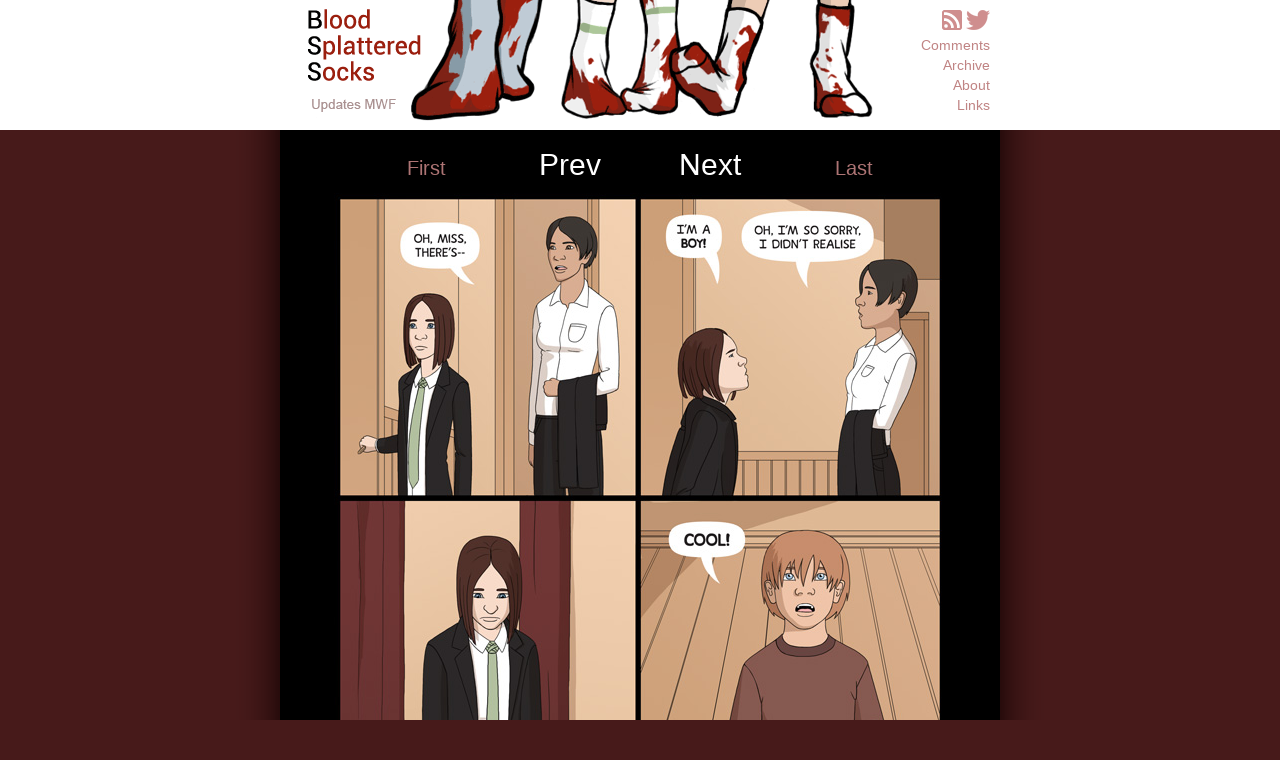

--- FILE ---
content_type: text/html; charset=UTF-8
request_url: http://bloodsplatteredsocks.com/archive/273
body_size: 2710
content:
<!DOCTYPE HTML PUBLIC "-//W3C//DTD HTML 4.01//EN"
"http://www.w3.org/TR/html4/strict.dtd">

<head>
<meta http-equiv="Content-Type" content="text/html; charset=utf-8">
<title>Blood Splattered Socks - Page 273</title>
<meta name = "description" content = "A slice of life webcomic. Sort of. Updates three times a week.">
<link href="/style/default10.css" rel="stylesheet" type="text/css">
</head>

<body>
<div class="banner">
	<div style="width:700px; margin:auto;">
		<a href="/" ><img src = "/image/logo.png"></a>
		<div style="float:right; text-align:right; margin:0px; padding:0px; width:100px; height:125px; margin-top:10px;">
			<a href='/rss'><img src="/image/rss.png"></a> 
			<a href='https://twitter.com/toberoctober'><img src="/image/twitter.png"></a> 
			<a href='/comments'> Comments </a><br>
			<a href='/archiveindex'> Archive </a><br>
			<a href='/about'> About </a> <br>
			<a href='/links'> Links </a> <br>
		</div>
	</div>
</div>

<div class="centrer">
	<div>
		<div class="comicnavi">
			<a href='1' class='lowerlink'>First</a> <a href = '272'>Prev</a><a href='274'>Next</a> <a href='./' class='lowerlink'>Last</a>  
		</div> 
    	<a href="274">
			<img src="/pages/273.jpg" style="display:block; margin: 10px auto 10px auto">
		</a>
		<div class="comicnavi">			
			<a href='1' class='lowerlink'>First</a> <a href = '272'>Prev</a><a href='274'>Next</a> <a href='./' class='lowerlink'>Last</a> 		</div> 
		
		<div class="infocont">
			<div class="info">
				<span style="float:right;">28th of August, 2015 (Friday) </span>
				<h3>Page 273</h3>
				<br>Charlie struggled for a bit with the tie, but he's proud of what he managed to achieve in such a short time span.			</div>
		</div>
				
		<div class="infocont">
			<div class="info">			
				<h3>Comments (19)</h3><div class='commentdate'>28th of August, 2015 (Friday)</div><div class='comment first'> <b>shadowrunner2323</b> <br>nice look Charlie. </div>
<div class='comment'> <b>mra</b> <br>is that thing on the not of his tie a pattern, or is it just tied really wierd?</div>
<div class='comment'> <b>Blue</b> <br>Did Charlie tie a F##king eldritch?!?!</div>
<div class='comment'> <b>Lucky</b> <br>The good news is that shirt doesn't look like its to be tucked in.<br>The &quot;cool&quot; looks like it was taken as a compliment :)<br>Ash may end up dressed the same.<br></div>
<div class='comment'> <b>Lokitsu</b> <br>@Blue: The Eldritch knot. It's similar to a Windsor, but 5 dimensional.</div>
<div class='comment'> <b>Tie</b> <br>None of those 30 tie knot types (including the Eldritch)<br>http://www.shirtsmyway.com/articles/split/t8/different-ways-how-to-tie-a-tie-knots-v15.php</div>
<div class='comment'> <b>Kid Cthulhu</b> <br>Eldritch knots are Yog-Sothoth approved ^_^<br>I also think Anne Drogynous there has no room to make assumptions about Charlie.</div>
<div class='comment'> <b>shadowrunner2323</b> <br>@tober in the last panel, Charlie's suit Jacket should hang straight down by his right arm i think.</div>
<div class='comment'> <b>panda</b> <br>If ash had a similar look but with a bowtie... she'd pull it off well I think</div>
<div class='comment'> <b>Rosanne</b> <br>What is with his SHOES?! Doesn't he get dress shoes? Are these &quot;Nike sneakers&quot; from that creepypasta?</div>
<div class='comment'> <b>Tomana</b> <br>That doesn't look quite like an Eldritch, but it looks like a freaking awesome tie-knot to (presumably) do accidentally. How'd he get the tiny 'x' across the middle, though? O_o</div>
<div class='comment'> <b>zhourahl</b> <br>Half of wearing a suit is body language. Straighten up and broaden your shoulders, Charlie.<br>Of course he'd never comply, not if someone was watching him. He'd probably melt - literally - in front of a crowd. Hopefully he gets over that.</div>
<div class='comment'> <b>Rick</b> <br>Somehow I doubt Ash will come out wearing a dress...</div>
<div class='comment'> <b>Jono</b> <br>He should get a tie clasp. <br>@Rosanne his shoes are Velcro, most likely the shoes are in the next fitting area / are picked after the suit.</div>
<div class='commentdate'>29th of August, 2015 (Saturday)</div><div class='comment first'> <b>Double Bogey</b> <br>Of all the weddings (and funerals) I've been to, dress shoes are the hardest thing to get kids to wear.  If their kicks/trainers/sneakers are clean and new-ish looking without being loud with obnoxious designs/colors, then it's usually okay.</div>
<div class='comment'> <b>DMAN</b> <br>Dress shoes are money bait. Just kick it with some decent shoes, and everything will turn out great, indeed.</div>
<div class='comment'> <b>Jono</b> <br>That's also true Dman &amp; Bogey</div>
<div class='commentdate'>30th of August, 2015 (Sunday)</div><div class='comment first'> <b>Wally</b> <br>I think Charlie looks good.  He's clean, comfortable and neat... also he's eleven... therefore he should not be held to adult standards... I'll even bet that he might still look good or even better than the adults, at the end of the reception when the adults have all made total drunken fools of themselves.</div>
<div class='comment'> <b>Le Commenter</b> <br>Hmm, dapper.</div>
			</div>
		</div>
		<div class="infocont">
			<div class="info">		
									<h3>Add a new comment:</h3>
					Be nice to other people (especially if you don't agree with them).<br>Comments with links may not show until moderated.<br><br>
					<form action="" method="post" id="commentform">
						<label for="yihs">Name:</label>
						<input type="text" name="yihs" value="" tabindex="1" maxlength="20" required="required">
						<input name="submit" id="submit" type="submit" tabindex="3" value="Submit" />
						<br><textarea name="35rfgv" id="comment" rows="5" tabindex="2"  maxLength="2000" required="required"></textarea>
						<div style="display:none"> 
							Please ignore this field, it is for spam
							<input type="text" name="65uyhjgtyui" value="" maxlength="30" class="required" autocomplete="off">
						</div>
					</form>			</div>
		</div>

	</div>	
		
	<div class="bottomlinks"> 
		<a href="mailto:tober@bloodsplatteredsocks.com"> Contact </a> | 
		<a href='/about'> About </a> | 
		<a href='/archiveindex'> List of all pages </a> | 
		<a href='/comments'> Latest comments </a> |
		<a href='/links'> Links </a>|
		<a href='/rss'><img src="/image/rss.png"></a> 
		<a href='https://twitter.com/toberoctober'><img src="/image/twitter.png"></a> 
		
		<br>
	</div>
</div>		

</body>